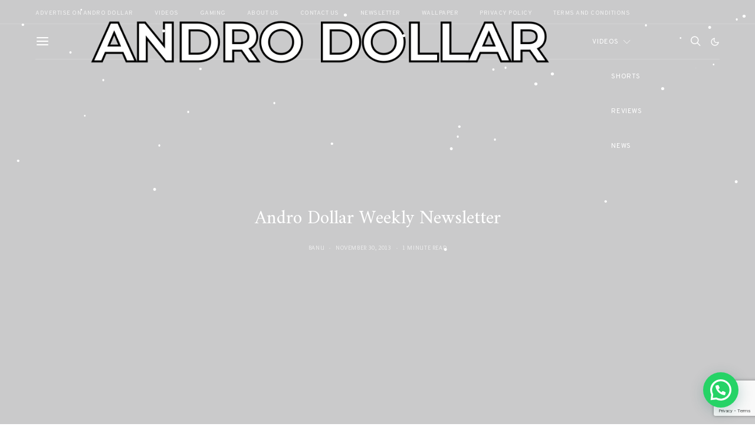

--- FILE ---
content_type: text/html; charset=utf-8
request_url: https://accounts.google.com/o/oauth2/postmessageRelay?parent=https%3A%2F%2Fwww.androdollar.com&jsh=m%3B%2F_%2Fscs%2Fabc-static%2F_%2Fjs%2Fk%3Dgapi.lb.en.2kN9-TZiXrM.O%2Fd%3D1%2Frs%3DAHpOoo_B4hu0FeWRuWHfxnZ3V0WubwN7Qw%2Fm%3D__features__
body_size: 158
content:
<!DOCTYPE html><html><head><title></title><meta http-equiv="content-type" content="text/html; charset=utf-8"><meta http-equiv="X-UA-Compatible" content="IE=edge"><meta name="viewport" content="width=device-width, initial-scale=1, minimum-scale=1, maximum-scale=1, user-scalable=0"><script src='https://ssl.gstatic.com/accounts/o/2580342461-postmessagerelay.js' nonce="FEpgrirt4-EvZyAk2OAo4A"></script></head><body><script type="text/javascript" src="https://apis.google.com/js/rpc:shindig_random.js?onload=init" nonce="FEpgrirt4-EvZyAk2OAo4A"></script></body></html>

--- FILE ---
content_type: text/html; charset=utf-8
request_url: https://www.google.com/recaptcha/api2/anchor?ar=1&k=6LdBp48UAAAAANPbgJbUSvc2_KvvihhbjcI9d4F5&co=aHR0cHM6Ly93d3cuYW5kcm9kb2xsYXIuY29tOjQ0Mw..&hl=en&v=PoyoqOPhxBO7pBk68S4YbpHZ&size=invisible&anchor-ms=20000&execute-ms=30000&cb=lplezot78p4y
body_size: 48862
content:
<!DOCTYPE HTML><html dir="ltr" lang="en"><head><meta http-equiv="Content-Type" content="text/html; charset=UTF-8">
<meta http-equiv="X-UA-Compatible" content="IE=edge">
<title>reCAPTCHA</title>
<style type="text/css">
/* cyrillic-ext */
@font-face {
  font-family: 'Roboto';
  font-style: normal;
  font-weight: 400;
  font-stretch: 100%;
  src: url(//fonts.gstatic.com/s/roboto/v48/KFO7CnqEu92Fr1ME7kSn66aGLdTylUAMa3GUBHMdazTgWw.woff2) format('woff2');
  unicode-range: U+0460-052F, U+1C80-1C8A, U+20B4, U+2DE0-2DFF, U+A640-A69F, U+FE2E-FE2F;
}
/* cyrillic */
@font-face {
  font-family: 'Roboto';
  font-style: normal;
  font-weight: 400;
  font-stretch: 100%;
  src: url(//fonts.gstatic.com/s/roboto/v48/KFO7CnqEu92Fr1ME7kSn66aGLdTylUAMa3iUBHMdazTgWw.woff2) format('woff2');
  unicode-range: U+0301, U+0400-045F, U+0490-0491, U+04B0-04B1, U+2116;
}
/* greek-ext */
@font-face {
  font-family: 'Roboto';
  font-style: normal;
  font-weight: 400;
  font-stretch: 100%;
  src: url(//fonts.gstatic.com/s/roboto/v48/KFO7CnqEu92Fr1ME7kSn66aGLdTylUAMa3CUBHMdazTgWw.woff2) format('woff2');
  unicode-range: U+1F00-1FFF;
}
/* greek */
@font-face {
  font-family: 'Roboto';
  font-style: normal;
  font-weight: 400;
  font-stretch: 100%;
  src: url(//fonts.gstatic.com/s/roboto/v48/KFO7CnqEu92Fr1ME7kSn66aGLdTylUAMa3-UBHMdazTgWw.woff2) format('woff2');
  unicode-range: U+0370-0377, U+037A-037F, U+0384-038A, U+038C, U+038E-03A1, U+03A3-03FF;
}
/* math */
@font-face {
  font-family: 'Roboto';
  font-style: normal;
  font-weight: 400;
  font-stretch: 100%;
  src: url(//fonts.gstatic.com/s/roboto/v48/KFO7CnqEu92Fr1ME7kSn66aGLdTylUAMawCUBHMdazTgWw.woff2) format('woff2');
  unicode-range: U+0302-0303, U+0305, U+0307-0308, U+0310, U+0312, U+0315, U+031A, U+0326-0327, U+032C, U+032F-0330, U+0332-0333, U+0338, U+033A, U+0346, U+034D, U+0391-03A1, U+03A3-03A9, U+03B1-03C9, U+03D1, U+03D5-03D6, U+03F0-03F1, U+03F4-03F5, U+2016-2017, U+2034-2038, U+203C, U+2040, U+2043, U+2047, U+2050, U+2057, U+205F, U+2070-2071, U+2074-208E, U+2090-209C, U+20D0-20DC, U+20E1, U+20E5-20EF, U+2100-2112, U+2114-2115, U+2117-2121, U+2123-214F, U+2190, U+2192, U+2194-21AE, U+21B0-21E5, U+21F1-21F2, U+21F4-2211, U+2213-2214, U+2216-22FF, U+2308-230B, U+2310, U+2319, U+231C-2321, U+2336-237A, U+237C, U+2395, U+239B-23B7, U+23D0, U+23DC-23E1, U+2474-2475, U+25AF, U+25B3, U+25B7, U+25BD, U+25C1, U+25CA, U+25CC, U+25FB, U+266D-266F, U+27C0-27FF, U+2900-2AFF, U+2B0E-2B11, U+2B30-2B4C, U+2BFE, U+3030, U+FF5B, U+FF5D, U+1D400-1D7FF, U+1EE00-1EEFF;
}
/* symbols */
@font-face {
  font-family: 'Roboto';
  font-style: normal;
  font-weight: 400;
  font-stretch: 100%;
  src: url(//fonts.gstatic.com/s/roboto/v48/KFO7CnqEu92Fr1ME7kSn66aGLdTylUAMaxKUBHMdazTgWw.woff2) format('woff2');
  unicode-range: U+0001-000C, U+000E-001F, U+007F-009F, U+20DD-20E0, U+20E2-20E4, U+2150-218F, U+2190, U+2192, U+2194-2199, U+21AF, U+21E6-21F0, U+21F3, U+2218-2219, U+2299, U+22C4-22C6, U+2300-243F, U+2440-244A, U+2460-24FF, U+25A0-27BF, U+2800-28FF, U+2921-2922, U+2981, U+29BF, U+29EB, U+2B00-2BFF, U+4DC0-4DFF, U+FFF9-FFFB, U+10140-1018E, U+10190-1019C, U+101A0, U+101D0-101FD, U+102E0-102FB, U+10E60-10E7E, U+1D2C0-1D2D3, U+1D2E0-1D37F, U+1F000-1F0FF, U+1F100-1F1AD, U+1F1E6-1F1FF, U+1F30D-1F30F, U+1F315, U+1F31C, U+1F31E, U+1F320-1F32C, U+1F336, U+1F378, U+1F37D, U+1F382, U+1F393-1F39F, U+1F3A7-1F3A8, U+1F3AC-1F3AF, U+1F3C2, U+1F3C4-1F3C6, U+1F3CA-1F3CE, U+1F3D4-1F3E0, U+1F3ED, U+1F3F1-1F3F3, U+1F3F5-1F3F7, U+1F408, U+1F415, U+1F41F, U+1F426, U+1F43F, U+1F441-1F442, U+1F444, U+1F446-1F449, U+1F44C-1F44E, U+1F453, U+1F46A, U+1F47D, U+1F4A3, U+1F4B0, U+1F4B3, U+1F4B9, U+1F4BB, U+1F4BF, U+1F4C8-1F4CB, U+1F4D6, U+1F4DA, U+1F4DF, U+1F4E3-1F4E6, U+1F4EA-1F4ED, U+1F4F7, U+1F4F9-1F4FB, U+1F4FD-1F4FE, U+1F503, U+1F507-1F50B, U+1F50D, U+1F512-1F513, U+1F53E-1F54A, U+1F54F-1F5FA, U+1F610, U+1F650-1F67F, U+1F687, U+1F68D, U+1F691, U+1F694, U+1F698, U+1F6AD, U+1F6B2, U+1F6B9-1F6BA, U+1F6BC, U+1F6C6-1F6CF, U+1F6D3-1F6D7, U+1F6E0-1F6EA, U+1F6F0-1F6F3, U+1F6F7-1F6FC, U+1F700-1F7FF, U+1F800-1F80B, U+1F810-1F847, U+1F850-1F859, U+1F860-1F887, U+1F890-1F8AD, U+1F8B0-1F8BB, U+1F8C0-1F8C1, U+1F900-1F90B, U+1F93B, U+1F946, U+1F984, U+1F996, U+1F9E9, U+1FA00-1FA6F, U+1FA70-1FA7C, U+1FA80-1FA89, U+1FA8F-1FAC6, U+1FACE-1FADC, U+1FADF-1FAE9, U+1FAF0-1FAF8, U+1FB00-1FBFF;
}
/* vietnamese */
@font-face {
  font-family: 'Roboto';
  font-style: normal;
  font-weight: 400;
  font-stretch: 100%;
  src: url(//fonts.gstatic.com/s/roboto/v48/KFO7CnqEu92Fr1ME7kSn66aGLdTylUAMa3OUBHMdazTgWw.woff2) format('woff2');
  unicode-range: U+0102-0103, U+0110-0111, U+0128-0129, U+0168-0169, U+01A0-01A1, U+01AF-01B0, U+0300-0301, U+0303-0304, U+0308-0309, U+0323, U+0329, U+1EA0-1EF9, U+20AB;
}
/* latin-ext */
@font-face {
  font-family: 'Roboto';
  font-style: normal;
  font-weight: 400;
  font-stretch: 100%;
  src: url(//fonts.gstatic.com/s/roboto/v48/KFO7CnqEu92Fr1ME7kSn66aGLdTylUAMa3KUBHMdazTgWw.woff2) format('woff2');
  unicode-range: U+0100-02BA, U+02BD-02C5, U+02C7-02CC, U+02CE-02D7, U+02DD-02FF, U+0304, U+0308, U+0329, U+1D00-1DBF, U+1E00-1E9F, U+1EF2-1EFF, U+2020, U+20A0-20AB, U+20AD-20C0, U+2113, U+2C60-2C7F, U+A720-A7FF;
}
/* latin */
@font-face {
  font-family: 'Roboto';
  font-style: normal;
  font-weight: 400;
  font-stretch: 100%;
  src: url(//fonts.gstatic.com/s/roboto/v48/KFO7CnqEu92Fr1ME7kSn66aGLdTylUAMa3yUBHMdazQ.woff2) format('woff2');
  unicode-range: U+0000-00FF, U+0131, U+0152-0153, U+02BB-02BC, U+02C6, U+02DA, U+02DC, U+0304, U+0308, U+0329, U+2000-206F, U+20AC, U+2122, U+2191, U+2193, U+2212, U+2215, U+FEFF, U+FFFD;
}
/* cyrillic-ext */
@font-face {
  font-family: 'Roboto';
  font-style: normal;
  font-weight: 500;
  font-stretch: 100%;
  src: url(//fonts.gstatic.com/s/roboto/v48/KFO7CnqEu92Fr1ME7kSn66aGLdTylUAMa3GUBHMdazTgWw.woff2) format('woff2');
  unicode-range: U+0460-052F, U+1C80-1C8A, U+20B4, U+2DE0-2DFF, U+A640-A69F, U+FE2E-FE2F;
}
/* cyrillic */
@font-face {
  font-family: 'Roboto';
  font-style: normal;
  font-weight: 500;
  font-stretch: 100%;
  src: url(//fonts.gstatic.com/s/roboto/v48/KFO7CnqEu92Fr1ME7kSn66aGLdTylUAMa3iUBHMdazTgWw.woff2) format('woff2');
  unicode-range: U+0301, U+0400-045F, U+0490-0491, U+04B0-04B1, U+2116;
}
/* greek-ext */
@font-face {
  font-family: 'Roboto';
  font-style: normal;
  font-weight: 500;
  font-stretch: 100%;
  src: url(//fonts.gstatic.com/s/roboto/v48/KFO7CnqEu92Fr1ME7kSn66aGLdTylUAMa3CUBHMdazTgWw.woff2) format('woff2');
  unicode-range: U+1F00-1FFF;
}
/* greek */
@font-face {
  font-family: 'Roboto';
  font-style: normal;
  font-weight: 500;
  font-stretch: 100%;
  src: url(//fonts.gstatic.com/s/roboto/v48/KFO7CnqEu92Fr1ME7kSn66aGLdTylUAMa3-UBHMdazTgWw.woff2) format('woff2');
  unicode-range: U+0370-0377, U+037A-037F, U+0384-038A, U+038C, U+038E-03A1, U+03A3-03FF;
}
/* math */
@font-face {
  font-family: 'Roboto';
  font-style: normal;
  font-weight: 500;
  font-stretch: 100%;
  src: url(//fonts.gstatic.com/s/roboto/v48/KFO7CnqEu92Fr1ME7kSn66aGLdTylUAMawCUBHMdazTgWw.woff2) format('woff2');
  unicode-range: U+0302-0303, U+0305, U+0307-0308, U+0310, U+0312, U+0315, U+031A, U+0326-0327, U+032C, U+032F-0330, U+0332-0333, U+0338, U+033A, U+0346, U+034D, U+0391-03A1, U+03A3-03A9, U+03B1-03C9, U+03D1, U+03D5-03D6, U+03F0-03F1, U+03F4-03F5, U+2016-2017, U+2034-2038, U+203C, U+2040, U+2043, U+2047, U+2050, U+2057, U+205F, U+2070-2071, U+2074-208E, U+2090-209C, U+20D0-20DC, U+20E1, U+20E5-20EF, U+2100-2112, U+2114-2115, U+2117-2121, U+2123-214F, U+2190, U+2192, U+2194-21AE, U+21B0-21E5, U+21F1-21F2, U+21F4-2211, U+2213-2214, U+2216-22FF, U+2308-230B, U+2310, U+2319, U+231C-2321, U+2336-237A, U+237C, U+2395, U+239B-23B7, U+23D0, U+23DC-23E1, U+2474-2475, U+25AF, U+25B3, U+25B7, U+25BD, U+25C1, U+25CA, U+25CC, U+25FB, U+266D-266F, U+27C0-27FF, U+2900-2AFF, U+2B0E-2B11, U+2B30-2B4C, U+2BFE, U+3030, U+FF5B, U+FF5D, U+1D400-1D7FF, U+1EE00-1EEFF;
}
/* symbols */
@font-face {
  font-family: 'Roboto';
  font-style: normal;
  font-weight: 500;
  font-stretch: 100%;
  src: url(//fonts.gstatic.com/s/roboto/v48/KFO7CnqEu92Fr1ME7kSn66aGLdTylUAMaxKUBHMdazTgWw.woff2) format('woff2');
  unicode-range: U+0001-000C, U+000E-001F, U+007F-009F, U+20DD-20E0, U+20E2-20E4, U+2150-218F, U+2190, U+2192, U+2194-2199, U+21AF, U+21E6-21F0, U+21F3, U+2218-2219, U+2299, U+22C4-22C6, U+2300-243F, U+2440-244A, U+2460-24FF, U+25A0-27BF, U+2800-28FF, U+2921-2922, U+2981, U+29BF, U+29EB, U+2B00-2BFF, U+4DC0-4DFF, U+FFF9-FFFB, U+10140-1018E, U+10190-1019C, U+101A0, U+101D0-101FD, U+102E0-102FB, U+10E60-10E7E, U+1D2C0-1D2D3, U+1D2E0-1D37F, U+1F000-1F0FF, U+1F100-1F1AD, U+1F1E6-1F1FF, U+1F30D-1F30F, U+1F315, U+1F31C, U+1F31E, U+1F320-1F32C, U+1F336, U+1F378, U+1F37D, U+1F382, U+1F393-1F39F, U+1F3A7-1F3A8, U+1F3AC-1F3AF, U+1F3C2, U+1F3C4-1F3C6, U+1F3CA-1F3CE, U+1F3D4-1F3E0, U+1F3ED, U+1F3F1-1F3F3, U+1F3F5-1F3F7, U+1F408, U+1F415, U+1F41F, U+1F426, U+1F43F, U+1F441-1F442, U+1F444, U+1F446-1F449, U+1F44C-1F44E, U+1F453, U+1F46A, U+1F47D, U+1F4A3, U+1F4B0, U+1F4B3, U+1F4B9, U+1F4BB, U+1F4BF, U+1F4C8-1F4CB, U+1F4D6, U+1F4DA, U+1F4DF, U+1F4E3-1F4E6, U+1F4EA-1F4ED, U+1F4F7, U+1F4F9-1F4FB, U+1F4FD-1F4FE, U+1F503, U+1F507-1F50B, U+1F50D, U+1F512-1F513, U+1F53E-1F54A, U+1F54F-1F5FA, U+1F610, U+1F650-1F67F, U+1F687, U+1F68D, U+1F691, U+1F694, U+1F698, U+1F6AD, U+1F6B2, U+1F6B9-1F6BA, U+1F6BC, U+1F6C6-1F6CF, U+1F6D3-1F6D7, U+1F6E0-1F6EA, U+1F6F0-1F6F3, U+1F6F7-1F6FC, U+1F700-1F7FF, U+1F800-1F80B, U+1F810-1F847, U+1F850-1F859, U+1F860-1F887, U+1F890-1F8AD, U+1F8B0-1F8BB, U+1F8C0-1F8C1, U+1F900-1F90B, U+1F93B, U+1F946, U+1F984, U+1F996, U+1F9E9, U+1FA00-1FA6F, U+1FA70-1FA7C, U+1FA80-1FA89, U+1FA8F-1FAC6, U+1FACE-1FADC, U+1FADF-1FAE9, U+1FAF0-1FAF8, U+1FB00-1FBFF;
}
/* vietnamese */
@font-face {
  font-family: 'Roboto';
  font-style: normal;
  font-weight: 500;
  font-stretch: 100%;
  src: url(//fonts.gstatic.com/s/roboto/v48/KFO7CnqEu92Fr1ME7kSn66aGLdTylUAMa3OUBHMdazTgWw.woff2) format('woff2');
  unicode-range: U+0102-0103, U+0110-0111, U+0128-0129, U+0168-0169, U+01A0-01A1, U+01AF-01B0, U+0300-0301, U+0303-0304, U+0308-0309, U+0323, U+0329, U+1EA0-1EF9, U+20AB;
}
/* latin-ext */
@font-face {
  font-family: 'Roboto';
  font-style: normal;
  font-weight: 500;
  font-stretch: 100%;
  src: url(//fonts.gstatic.com/s/roboto/v48/KFO7CnqEu92Fr1ME7kSn66aGLdTylUAMa3KUBHMdazTgWw.woff2) format('woff2');
  unicode-range: U+0100-02BA, U+02BD-02C5, U+02C7-02CC, U+02CE-02D7, U+02DD-02FF, U+0304, U+0308, U+0329, U+1D00-1DBF, U+1E00-1E9F, U+1EF2-1EFF, U+2020, U+20A0-20AB, U+20AD-20C0, U+2113, U+2C60-2C7F, U+A720-A7FF;
}
/* latin */
@font-face {
  font-family: 'Roboto';
  font-style: normal;
  font-weight: 500;
  font-stretch: 100%;
  src: url(//fonts.gstatic.com/s/roboto/v48/KFO7CnqEu92Fr1ME7kSn66aGLdTylUAMa3yUBHMdazQ.woff2) format('woff2');
  unicode-range: U+0000-00FF, U+0131, U+0152-0153, U+02BB-02BC, U+02C6, U+02DA, U+02DC, U+0304, U+0308, U+0329, U+2000-206F, U+20AC, U+2122, U+2191, U+2193, U+2212, U+2215, U+FEFF, U+FFFD;
}
/* cyrillic-ext */
@font-face {
  font-family: 'Roboto';
  font-style: normal;
  font-weight: 900;
  font-stretch: 100%;
  src: url(//fonts.gstatic.com/s/roboto/v48/KFO7CnqEu92Fr1ME7kSn66aGLdTylUAMa3GUBHMdazTgWw.woff2) format('woff2');
  unicode-range: U+0460-052F, U+1C80-1C8A, U+20B4, U+2DE0-2DFF, U+A640-A69F, U+FE2E-FE2F;
}
/* cyrillic */
@font-face {
  font-family: 'Roboto';
  font-style: normal;
  font-weight: 900;
  font-stretch: 100%;
  src: url(//fonts.gstatic.com/s/roboto/v48/KFO7CnqEu92Fr1ME7kSn66aGLdTylUAMa3iUBHMdazTgWw.woff2) format('woff2');
  unicode-range: U+0301, U+0400-045F, U+0490-0491, U+04B0-04B1, U+2116;
}
/* greek-ext */
@font-face {
  font-family: 'Roboto';
  font-style: normal;
  font-weight: 900;
  font-stretch: 100%;
  src: url(//fonts.gstatic.com/s/roboto/v48/KFO7CnqEu92Fr1ME7kSn66aGLdTylUAMa3CUBHMdazTgWw.woff2) format('woff2');
  unicode-range: U+1F00-1FFF;
}
/* greek */
@font-face {
  font-family: 'Roboto';
  font-style: normal;
  font-weight: 900;
  font-stretch: 100%;
  src: url(//fonts.gstatic.com/s/roboto/v48/KFO7CnqEu92Fr1ME7kSn66aGLdTylUAMa3-UBHMdazTgWw.woff2) format('woff2');
  unicode-range: U+0370-0377, U+037A-037F, U+0384-038A, U+038C, U+038E-03A1, U+03A3-03FF;
}
/* math */
@font-face {
  font-family: 'Roboto';
  font-style: normal;
  font-weight: 900;
  font-stretch: 100%;
  src: url(//fonts.gstatic.com/s/roboto/v48/KFO7CnqEu92Fr1ME7kSn66aGLdTylUAMawCUBHMdazTgWw.woff2) format('woff2');
  unicode-range: U+0302-0303, U+0305, U+0307-0308, U+0310, U+0312, U+0315, U+031A, U+0326-0327, U+032C, U+032F-0330, U+0332-0333, U+0338, U+033A, U+0346, U+034D, U+0391-03A1, U+03A3-03A9, U+03B1-03C9, U+03D1, U+03D5-03D6, U+03F0-03F1, U+03F4-03F5, U+2016-2017, U+2034-2038, U+203C, U+2040, U+2043, U+2047, U+2050, U+2057, U+205F, U+2070-2071, U+2074-208E, U+2090-209C, U+20D0-20DC, U+20E1, U+20E5-20EF, U+2100-2112, U+2114-2115, U+2117-2121, U+2123-214F, U+2190, U+2192, U+2194-21AE, U+21B0-21E5, U+21F1-21F2, U+21F4-2211, U+2213-2214, U+2216-22FF, U+2308-230B, U+2310, U+2319, U+231C-2321, U+2336-237A, U+237C, U+2395, U+239B-23B7, U+23D0, U+23DC-23E1, U+2474-2475, U+25AF, U+25B3, U+25B7, U+25BD, U+25C1, U+25CA, U+25CC, U+25FB, U+266D-266F, U+27C0-27FF, U+2900-2AFF, U+2B0E-2B11, U+2B30-2B4C, U+2BFE, U+3030, U+FF5B, U+FF5D, U+1D400-1D7FF, U+1EE00-1EEFF;
}
/* symbols */
@font-face {
  font-family: 'Roboto';
  font-style: normal;
  font-weight: 900;
  font-stretch: 100%;
  src: url(//fonts.gstatic.com/s/roboto/v48/KFO7CnqEu92Fr1ME7kSn66aGLdTylUAMaxKUBHMdazTgWw.woff2) format('woff2');
  unicode-range: U+0001-000C, U+000E-001F, U+007F-009F, U+20DD-20E0, U+20E2-20E4, U+2150-218F, U+2190, U+2192, U+2194-2199, U+21AF, U+21E6-21F0, U+21F3, U+2218-2219, U+2299, U+22C4-22C6, U+2300-243F, U+2440-244A, U+2460-24FF, U+25A0-27BF, U+2800-28FF, U+2921-2922, U+2981, U+29BF, U+29EB, U+2B00-2BFF, U+4DC0-4DFF, U+FFF9-FFFB, U+10140-1018E, U+10190-1019C, U+101A0, U+101D0-101FD, U+102E0-102FB, U+10E60-10E7E, U+1D2C0-1D2D3, U+1D2E0-1D37F, U+1F000-1F0FF, U+1F100-1F1AD, U+1F1E6-1F1FF, U+1F30D-1F30F, U+1F315, U+1F31C, U+1F31E, U+1F320-1F32C, U+1F336, U+1F378, U+1F37D, U+1F382, U+1F393-1F39F, U+1F3A7-1F3A8, U+1F3AC-1F3AF, U+1F3C2, U+1F3C4-1F3C6, U+1F3CA-1F3CE, U+1F3D4-1F3E0, U+1F3ED, U+1F3F1-1F3F3, U+1F3F5-1F3F7, U+1F408, U+1F415, U+1F41F, U+1F426, U+1F43F, U+1F441-1F442, U+1F444, U+1F446-1F449, U+1F44C-1F44E, U+1F453, U+1F46A, U+1F47D, U+1F4A3, U+1F4B0, U+1F4B3, U+1F4B9, U+1F4BB, U+1F4BF, U+1F4C8-1F4CB, U+1F4D6, U+1F4DA, U+1F4DF, U+1F4E3-1F4E6, U+1F4EA-1F4ED, U+1F4F7, U+1F4F9-1F4FB, U+1F4FD-1F4FE, U+1F503, U+1F507-1F50B, U+1F50D, U+1F512-1F513, U+1F53E-1F54A, U+1F54F-1F5FA, U+1F610, U+1F650-1F67F, U+1F687, U+1F68D, U+1F691, U+1F694, U+1F698, U+1F6AD, U+1F6B2, U+1F6B9-1F6BA, U+1F6BC, U+1F6C6-1F6CF, U+1F6D3-1F6D7, U+1F6E0-1F6EA, U+1F6F0-1F6F3, U+1F6F7-1F6FC, U+1F700-1F7FF, U+1F800-1F80B, U+1F810-1F847, U+1F850-1F859, U+1F860-1F887, U+1F890-1F8AD, U+1F8B0-1F8BB, U+1F8C0-1F8C1, U+1F900-1F90B, U+1F93B, U+1F946, U+1F984, U+1F996, U+1F9E9, U+1FA00-1FA6F, U+1FA70-1FA7C, U+1FA80-1FA89, U+1FA8F-1FAC6, U+1FACE-1FADC, U+1FADF-1FAE9, U+1FAF0-1FAF8, U+1FB00-1FBFF;
}
/* vietnamese */
@font-face {
  font-family: 'Roboto';
  font-style: normal;
  font-weight: 900;
  font-stretch: 100%;
  src: url(//fonts.gstatic.com/s/roboto/v48/KFO7CnqEu92Fr1ME7kSn66aGLdTylUAMa3OUBHMdazTgWw.woff2) format('woff2');
  unicode-range: U+0102-0103, U+0110-0111, U+0128-0129, U+0168-0169, U+01A0-01A1, U+01AF-01B0, U+0300-0301, U+0303-0304, U+0308-0309, U+0323, U+0329, U+1EA0-1EF9, U+20AB;
}
/* latin-ext */
@font-face {
  font-family: 'Roboto';
  font-style: normal;
  font-weight: 900;
  font-stretch: 100%;
  src: url(//fonts.gstatic.com/s/roboto/v48/KFO7CnqEu92Fr1ME7kSn66aGLdTylUAMa3KUBHMdazTgWw.woff2) format('woff2');
  unicode-range: U+0100-02BA, U+02BD-02C5, U+02C7-02CC, U+02CE-02D7, U+02DD-02FF, U+0304, U+0308, U+0329, U+1D00-1DBF, U+1E00-1E9F, U+1EF2-1EFF, U+2020, U+20A0-20AB, U+20AD-20C0, U+2113, U+2C60-2C7F, U+A720-A7FF;
}
/* latin */
@font-face {
  font-family: 'Roboto';
  font-style: normal;
  font-weight: 900;
  font-stretch: 100%;
  src: url(//fonts.gstatic.com/s/roboto/v48/KFO7CnqEu92Fr1ME7kSn66aGLdTylUAMa3yUBHMdazQ.woff2) format('woff2');
  unicode-range: U+0000-00FF, U+0131, U+0152-0153, U+02BB-02BC, U+02C6, U+02DA, U+02DC, U+0304, U+0308, U+0329, U+2000-206F, U+20AC, U+2122, U+2191, U+2193, U+2212, U+2215, U+FEFF, U+FFFD;
}

</style>
<link rel="stylesheet" type="text/css" href="https://www.gstatic.com/recaptcha/releases/PoyoqOPhxBO7pBk68S4YbpHZ/styles__ltr.css">
<script nonce="ONvTlrqOBJ1xz9SQLaBAwA" type="text/javascript">window['__recaptcha_api'] = 'https://www.google.com/recaptcha/api2/';</script>
<script type="text/javascript" src="https://www.gstatic.com/recaptcha/releases/PoyoqOPhxBO7pBk68S4YbpHZ/recaptcha__en.js" nonce="ONvTlrqOBJ1xz9SQLaBAwA">
      
    </script></head>
<body><div id="rc-anchor-alert" class="rc-anchor-alert"></div>
<input type="hidden" id="recaptcha-token" value="[base64]">
<script type="text/javascript" nonce="ONvTlrqOBJ1xz9SQLaBAwA">
      recaptcha.anchor.Main.init("[\x22ainput\x22,[\x22bgdata\x22,\x22\x22,\[base64]/[base64]/UltIKytdPWE6KGE8MjA0OD9SW0grK109YT4+NnwxOTI6KChhJjY0NTEyKT09NTUyOTYmJnErMTxoLmxlbmd0aCYmKGguY2hhckNvZGVBdChxKzEpJjY0NTEyKT09NTYzMjA/[base64]/MjU1OlI/[base64]/[base64]/[base64]/[base64]/[base64]/[base64]/[base64]/[base64]/[base64]/[base64]\x22,\[base64]\x22,\[base64]/Cm8Kawq0cdcOcKsKbwpQzNMKbfsO2wq3DuTkswoEQdCnDg8KAVMOXDMOtwpVJw6HCp8OCLwZOWcKiM8OLR8K0MgBECsKFw6bCsAHDlMOswoRtD8KxBHQqZMOCwrjCgsOmf8Osw4URAsO3w5IMQ3XDlULDqsO/[base64]/[base64]/DusKIw414w7vDucKrw6zDgnzDpsOhwpVCLMKyZHbCrcOqw43DnQJxDsOJw4R3wr/DowUdw6/[base64]/Crgd2wpFkSB82F8KWanBUFl3CsRl5SW9iUHBrYlYKCRfDqxIDYcKzw653w5DCp8O/KMO8w6QTw4VWb3bCmMOPwodMJA/[base64]/CsMKCB33CvsKaKcOAw6cnw5tebEYjw4gJFSTDnMKZw7rDrWF3wppCM8KcGMOoG8K1wr0wOHRdw7PDscK8AcOvw53DscOyb2F7TcKrwqDDjsK7w7/CvsKWT3jCtcO8w5nClmfDhwTDuw0+fwTCgMOPwokNA8Oqw4puBcO7csOSw4ESZlbCrRrCv1DDj0HDu8OiJDjCmFUKwq7DmALCi8OhMW5vw73ClMOew48kw4JdDFFbVEMoL8KJw652w4Egw4LDixl0w4Isw51cwqsAwqbCm8K5KMOvImF/QsKNwpNnBsOyw53Dr8K0w4VwAcOow4xYcXFZV8OFRGPClsKewqhbw7cKw6rDlcOfNsK2cHfDjMOLwo0JKcOMVxRrScKIW1weMnVqXsKiRX/CtCvCgSlbLWPChnYXwqhTwqYVw7jCicKzwqHCjcKsSsKLMGfDtHTDkEVuKMKsZMKTe347w4TDnQBgJsKqw51vwpkpwoxNwrANwqfDvsOqYMKDeMOQVkQ3woR9w4Ecw5rDkH4OREbDjnc6Y2IbwqJUPC1zwpBAQRPCrcKAEwoJEE0pwqDClB1IIsK/w44Kw77CvsOQTjhPw7/[base64]/CkBciJsO6PX3Cj0bDuUkGCsK7DTFHw59EDilzDsOGwpfClcK7ZcKSw7PDnkZewowMwr/[base64]/[base64]/DngAPwpttwpzDkG7Dj2FHCX7DvW5TwqjDvmTCpsO6KjDCvnFkwoohLwPDgcOtw4BPw4TCijACPAQvwr87csO5P33DqcOYw7QdK8K7NMKdwogIwrRYw7pww5bCjMOeSH3Cu0PCmMOGWMK2w70/w7XCk8OXw5PDoQjCl37Dnz48GcKtwrYdwqJJw4xkUsOodcOGw4jDo8OfUi3Cl3fCkcOJwrvCr3bCg8KRwq57w7Z7wo8/wqVOU8O5c1LCiMK3R0VQDMKZw4lBbX8lw54ywo7DhGEHW8OSwrc/[base64]/Cm2sLw6V/w7F1VcKMwpjDq8OGOsKWwqzCihvCmcKIwpbDgsKTf3LCi8Otwp4aw79ow496w54Vwq/CtAvCisKEw4PDssO+w67Ch8Omw45owqnDr3nDlmo7wr7DqCvCoMObJw9nflPDpUHChiMWGmtcw5HCkMKwwqPDscKeLMOqKgECw6ZXw5xmw7TDksKaw79WGcObQ1QgKcOXw7w1w6wPfQJqw5METsOzw7w/[base64]/[base64]/[base64]/DlH/DgxrDhlUswrVowq4EwrJlwp/CgibCti3Dkyx5w74Yw4ggw5fDjMK7wrTCnMOjAkjCvsKtXyVcw7Ztwpw9wqxVw5IFEl1zw4rDqsOtwrvCj8KDwrdTbgxcwq5GOXfCj8Onw7/DtsKBw79aw68YKW5mMAtYY2d3w454wpbChMK/[base64]/DmsOewo9awrDDkVTDrTHDvFtYwoDCt3nDhzbCrmspw68cBl1+wq7CmTPDp8O9woHCizbDoMKXU8O0D8Oiw5Q/cHsnw4FLwrMaZU/Do3vCr1fDiD3ClgrCu8KTAMKXw5Q0wrLDj0bDh8KWwqtzwoHDjMO5IlFCBsOmG8KgwpFewqYNw4VlP0/CiULDjsOieF/CuMOibVhow7BsaMKxwrAqw5Z9W0kWw57DhhPDuR7Du8OwNMOkKTzDsRxka8Kgw6PDp8OtwrTCgDppJyXDim/CnMOVw7zDjzzCjS7CjsKZGAHDrmzDiADDmTjDvV7DicKuwoswNMKRfkPCsF5RLBPCnMKkw60ZwqshTcOpwpI8wr7CncOfw6sVwpbCl8OfwrHCkDvDrQ00wojDsAHCizgNTV9NcEkKwolEbcO9wr57w4xDwoLCqy/DiXJWJBR7w43CqsOmJwkIwozDv8Khw6zCmMOAPRjCr8KaRG/[base64]/[base64]/[base64]/DixJDwrHDvMK9Ui9HR8KyH2o3E8OmYS/ChMOOwp/DrTgTLQpdwpjCvsOWwpd3wr/DqgnDszQ/wq/DvFJWw6s4SBR2dn/CocOsw7PCo8KwwqFtEATDsAdTwpRtPsKEY8KgwpnCjwsLLQzClGbDrU4Uw6Vuw6TDtj9hfWtEM8KNw5VFw75zwqcVw7bDmwTCugfCqMOIwrnDkDAObMOXwrPDgQw+bMO0wp3Dt8K1w5DCsW3Cs0cHT8OLAMKhHMKxw6fCjMKZAw0rwrLDiMK4JX5yCMOCPm/CojsAwrpBBUl7d8OrN0zDjFrCmcOzCMOdWVLCskEyS8K5csKDw6jCjgVyXcKUw4HDtsKgw6bCjWZBw7AlOcOZw5AEI1bDvAwMGm1Ywp8HwoYAT8O4HxV/a8KQXUvDq1YXaMOyw4sqw6TCk8OnccKWw4DCgsKkw7UZMS3CmMKywozCoHvCvFouwrU6w5Fdw4HDiEXCisOkLMK7w7cGF8K3bMKiwpRlG8O8wrNEw7bDmcKsw6/CqSjCslpgeMKjw6A/OxbCucK/McKbXsOsVh0TCgHCj8OGChlyR8KJFMKRwpkqAFHDqH0IBTpwwo4Hw6E/BsOndMOLw7vCtyLDnVJKX3HCuW3CvMOlGMKZWUEWw4IXIgzCn1A9wpxrwrrCtMKUExDDrhLCnMKbYMKqQMOQwr4fV8OeBsKvV0fCuS9DccKRwqHCl3xPw43DtsOXcsOrS8KDHGh4w5Ztw6hgw6YYLAMueWjCnxzCksKuLgkDw5zCncOFwoLCvChww6A2wo/DrjzDtxoswoPChcOhJsO3CsKGw5ttAcKSwpMIwp7Cr8KocSovRcOxCMKaw63Dl2AWw482wozCnUTDrndXeMKHw78TwoEBRXbDksO5dmrDt3xORMKtC2LDhkfCqnfDs1JLNMKuA8KHw5vDssKyw6jDmsKOa8OYw6nCrELDuV/[base64]/[base64]/[base64]/w5JVIsO9wrhbwotHbkfDssOcJMOJwox1bzQZw4PCiMOIHADCh8Oxw6DDgknCusKbCnsbwpVCw4Q6SsOowrR8Tl3DnkVmw6RcdcKhWynCmDHCth/Ct3R8NMKuDsKFT8OrB8OqNsOsw40Men16FGXCrcKqZzHDnMKZw5jDok7CmMOHw7t0Zi/CsUvCkUsjw5J/ZMOXS8OOw685WRcTEcKRwqEhf8KAeUzCnC/DrAp7Pxs8OcOmw6N4JMKDwqcNw6hOw7fCiw4qwphNBUHDg8ODLcKMEjnCoghXBWfDuUvCpsOmTcO1FCBObV7DvMO5wq/DrSTChRYSwqfDuQfCrcKRw7TDm8O1EsO6w6DDicKidCAfE8KTw7DDkm18wqjDom7Di8KRckLCr3VDU30Uw6PCthHCoMKlwoTDmkxawqMHw7Vcwoc8QkHDrS/[base64]/wpvCkz1cw43DgcOnKsOqecOtKgXDh3fDlMOBDMOUwqdqw6TCqMKJwqrDsAoqPMOpD3rCqy/Cl0LCpjTDu30FwrAaBsKJw5HCmsOvwppoP2rCulJBPkLDoMOIRsK2RB57w5M3fcOlVMOMwonCiMO4CRDDrMK6wonDtgo7wr7CusKcN8ODU8ObOwTCq8O9QcO2XSk/w44+wrLCi8O7L8OcFsOawp7CvC3CuQwfw7zDvEXCqQ1Fw4nClQJQwqVMBUJAw7Mrw5UKG0HDuErCoMKZwr3Dp23CjsO0PcKvIkhyD8KtFcKDw6XDlXLDmMOaIMKMbgzCmcKLw57DpsK/[base64]/[base64]/CuTLDrmnDpsKGw4p9w7ZHZ8K7wqLChFvCnGXDuErCuRHDiSnChk/Doz8JclHDoyovahZTHcKESBfDlcOwwpfDv8K8wrRqw4Bjw5rCsFbCnlxmSsKCORQBZwDCjMKgGBzDvsKKwqjDoih6DFvCicKswrZMc8KNwqMJwqJwfsOidUoIGsOaw6lFenAzwpE1fMKywrQpwotzKMOybTHDjMOHw6sUw5LCkcOOO8OowqtJasKFSF3CpVvCiV/DmUNzw4seWwpTPkHDlxgOGsOlwpxdw7jCpMOfwpPCu1AGC8O7TcOif1ZCCsOhw6pnwq3CtRxUwqg/[base64]/X3PCusK4KxtjZcOoFcKfBsKQw67CosOTw7N8fMOsI8KRw5sPF3vDlcKkX13CriBqwrosw6NMHCfCmBhgw4ZRRELDqgHCrcKYw7Y/w4BVWsKkDsKJDMKxMcOnwpHDm8KlwoTDomQjw6p9dX9gDCxYXcONR8ODfsOKUMOdZ1wjwrMdwprDt8K4HsOjXMKXwpNcB8ODwqsiw4PCqcOEwqdPwr0Twq/DoCo/Qw/[base64]/woHDlFHCqMKUw7nCkWXDvQ8uCm5Gw5nCrhfDrQILKsOMQcOZw5MYDMORw7DCjMK7HsO+DlsjakQYF8K0a8OIwr4nOn/CtMO4woEvCgQqw7osXSzCpGnCk1cUw47DhMKwAy3CrQprXcKrF8OKw5nDvCcSw61sw6PCojVnIsO+wqLDhcO7w4zDusK3wp9vP8K9wqcUwrTDlThFWF8JCMKPwr/DhsOjwqnCucOzHl8OJFdvTMK/wqlXw7RywoLDucOywpzCmxJwwoNawrDDssOow7PCk8KBfRsQwrI0KAsbwrrDtQA4w4dWwprCg8Kswr1OH1Y3csOmwrV6wodKaBVKZsO2w5s7RFkRSxbCp2zDrQsNwo/DmXXDn8K2Nn5PbMKpwoDDkC/CoicBCAbDrcO/wpARwp1HO8KlwofDoMKGwqjDh8OFwp7Co8KFDsOFwpLCvQXCjsKVwrMlVcKEAFFbwozClcObw5XCqRjDjGUIwqbDm20bwqh6w7vDgMOTNRHDg8OcwphbwrHCvUc/QizDjWXDlsKtw5XCr8OmSsKaw7czEsOew7TDl8OXdRXDlXDCtGJIwrXDni3CosKHJjtYO2PCpMOSYMKeWwDCgAjCrsOtwoMnwo7CgSjCqUNdw6HCuWfClGbDusOJDcKawobDlwQPYlXCmTUlDsOlWMOmbUcAAW/Dknc9XwXDkCEcwqdAwqfCq8KpWsOzwoDDn8OGwovCsmEuDMKoRTfCugE/w4PCqMK4c3sbTcKvwoMQw4MAMSnDvcKTUMKCSFrCg2PDvcKbw6p4NnIUDlJuw7l/woFvwrnDqcKEw57CvDfCmi13SMKrw6gqdRjCkcOOwqZqMQ1nwqATfsKBfgzCkyoww57DjiHClEUfYEQjGgTDqjExwrHDr8OsZTdWP8Oawop3WMKkw4jDlkgfLnNEY8O7bMKtwozCncOIwpZSw7rDghfDlsKOwpQtwo1rw6IZS0/DhU8ww63DqW/DiMKydcOnw5glwojDuMKFOcKjP8KrwoVua0DCrx92ecKJUcOXPMKawrcIGVDCpcOma8KVw6bDpcO9wrUcKwFZw6zCuMKlf8OEwqUuW1jDklPDmMOZAMOrBn1Xw77DicKqw7BjYMOfwpseEsOrw49VPcKmw4Iaa8K0TQ8fwopuw77CmcKKwqLCmsK/acOFwpvCrVVVw53Cq1vCpMKIUcKvNMKHwr8ZC8KYJsKRw6oibsK2w7/Du8KKeV0sw5hYDcOUwqJ9w4lcwpTDugfDm17CuMKVwrPCosKGwpXCvA7Cv8K7w5DCgcOCR8O7YWguOGpQKX7DpEkpw7nCg1DCqMOvVAsDMsKvAA3CvzvDiXjDksO3HcKrVhLDh8KfZRDCgMO8dcOJdRrCsFTDjl/DjBNgL8Kiw7R2wrvDhcK3w6TDn2XDtFY1CgZfa3YBAMOwF1puwpLDsMKdXD8dWcOdBBtrwqPDhMO5wr1Mw6rDrmPDtjnCu8K/HGXDugoCCWR1KVI/w7Mhw77CiSXCiMOFwrHCoFEtwobCikYQw7zCvBs5BiDDrGfCr8O4w5txw4bCoMO/wqTDq8KFw7MkHAgUfcOTZCdrw4rCm8OGM8OpO8OcBsK+wrPCpTB9OMOhdsOFwpZmw4rCgwzDgiTDgcKNw4nCrFZYJcKtERpzLQrChsOawqQAw6HCmsK0EHLCqhYFD8OXw6FHw7cxwq9HwqjDv8KBdE7Dp8Kowr/Cq03CicK+VMORwq4qw57Dn2zCusK3NcKfAHNrDMKAwqfCiFdTf8KyOMOAwrdkb8OMCC5lLsOcKMO3w6XDvB8fAGsEwqrDgcKDYwHCnMKWw5/[base64]/CsSM1wrLDpRd/CsOYwrzCtcOybsK+AsOSw6AAVsKZw4JAJcO6wrXCm2bClMKicgXCtcKvD8KjFMO3w5HDlMOxQBrCtMONwrLCocOzYsKcwpTCvsObw4dQw49gIyxHw55aSgY2TAHCnVrDmsOxA8KbQcO0w40yDMOlPMKow6gww7PCnMKUw7/DjBzDicOjC8KiXGAVVB/DucKXQ8OSw4nCisKSwqYvwq3DvzYqW0rCgxtBTXQSZXUfw7xkI8O7wr81BQrClU7DjsOtw44Owqd8KMKhHWPDhiUVesKbUBxSw5TChsOCR8KQQXdww7RvLlvDlMOPJizDsS0IwpjDvcKFw6YGw5zDhMK/cMOpdkDDi0DCvsOzw6/ClEodwq7DlsOiw43Dpig5wrd2w7s3U8KUO8KxwqDDlHFJw4gRwq/DricHwq3Dv8KzRwnDj8OYfMOBKD46F1DDlAlCwr/DmcOMbsOKwrrCqsO5Bhwqw7ZvwoRPV8OVO8KWHgwYB8O0TF8ew54QEMOKw47CkHQ8V8KOeMOvCMKCw648wo4iw4/DoMO+w4XCqg0vR3fCl8K9w5gtw5ovBwLDvx3Dq8KIJwbDq8KAwqzCoMKiw6jDsCsPGkstw5NFwpzCjMKjwq0lB8OZwpLDrjtvwqbCt2PDrDbDrcK/w4dxwockZDV1wpJoFMK9wrcAWCbCgTnCp3R4w6Fdwqd6CWzDnzDDusKfwrBdNMOWwp/CjMOgbD49wpo9allhw7MIAsORw6Z8wow5wqkxEMKuEsKCwoZXXmdBJV3CjAYzcU/[base64]/CoRXCnXtXYmILwr8rwrzDilZcwqocw6B6dQvCqcOfGMOKwrnCqGIUZClqGTTDmsOww5PClMKCw5RbP8O5d0EuwrbDjBEmw5/Dl8KOPxXDkMKawqcfJmPCixlow4g0wofCvms2UMOZZkZ3w5oyCMKJwoUewoNcfcOnasKyw4xgFSHDiHbCm8KrGcKkOMKMY8Kbw7TCgsKGw4M8w4HDlUgNw6/Dri/[base64]/VMKAfgxKQW9Gw5tmwrbChwcUw6PCv8K0JlrDrMKDw7DDv8OawoTCn8K1wrZswpxsw7LDpmhGwpbDhEg9w4rDl8K8wohew4fCjD4gwrTCkDzCv8KKwpc7w4MFXMKrECN5wofDsxPCvFfCr1zDu0nCvsKBL3kBwoIsw7jCrT/CvMO3w5MCwrJqfsOgwpHCj8KbwqfCvR8HwoTDt8OACQMbwpjCiSdISEVxw4TCsV8UFDbCnCfCmDPCiMOiwqjDkHrDrHjCjsOLD39rwpHDgsK5worDmsOvKsKewpI2TRTDngY6wqDDjQsxScKzU8K/Si3CusOiOsOTVMKLwqZsw5vCo0HCgMKme8KdacODwow8JMOLw45FwqDDrMKZLE92LMK4w58zBcKrKGPDosOfwodTYMORw6LCgRnCiwQywqcJwoR5cMK2ccKtIBfDtUBhe8KMw4/DiMKSwrLDmcOZw7zDiW/DsX/CgMKgw6jDg8Oaw6nDghjChMK5SMOdTiHCisO8w6nCqMKaw5TDmsO3w65VS8KZw65bTggmwpoWwqEEVMKnwrfDqAXDs8KZw4nCjcO2B0YMwq8iwr/[base64]/JcOPXi7CrMKyY8OOMW3ClBTCrcOKKsORw6TDrQcNVDk9woXDjcKOwpLDs8OUw77CsMK6RS10wrnDr1TClsKywr90dSHCu8KSf35+wrbDvsOkw517w7TDsysrw4pRwqJQcQXDuRUMw6/DnMOiCcKqwpJZOw0wHRfDs8KBOkvCtMK1OHhBw77Cg19Qw5fDpsOVSMKRw7nCgMOxFkUkNMOlwpIKWMOXSkY9fcOgw47Cg8ONw4XCrMK9L8K6wqMyE8KSwrzCkDPDo8OEPXLDjRBCwoBywqHDr8OFwoRQG37DrsOZCAt3PX1Qwo/DpVdLw7XDscKHWMOnPnZRw6AhBsKzw5HCusO0w7XChcO0RH53HXFaJWFFwqHDlEEfZsOKwqZewpxxFsOQI8KzOsOUwqLDnsKIdMOtwrfCncOzw6g+w5Vgw5o+FMO0PBNswpDDtsOkwpTCm8O+wrXDt1zCmVHDo8KWwo8ZwrbCgsODTcKqwplaVMOcw7/[base64]/DvsOew5NXKcOPNR/CjcOPWWXClgLDisOswp/DsTIsw5jCnsOHbsK0ZMKewqI9RmFTw7bDm8OTwrYcdlXDrsK8wp3Ch0wzw7zDtcOXWEnDv8KCL2nCh8OXE2XCg3kQw6XClzjClkNuw41dYMKddktTwovCpMKswpPDrcKYw6TCtnl2MMOfw5rCr8K4HXJWw6DDrn59w4/[base64]/DssKqQFYFcgfCkg1PwqTDhsK/wrPDtHDCpsKmw61rw4LCqsKQw4NvXsOiwp/CqxDDuxrDqlRQXhfDtG0cVw4uwrt2c8KqBxIhX1bDjsONw60uw75Kw67Cvh3Dol7CscKywpzDrMOqwpYhEMKvZMOvbxQkPsKTw4/CjhNQG1XDlcK4eV7CjMKNwqgow6XCqBDClnXCv1TCtkTCmMObUsOiU8OXF8OdBcK/DXUUw6sywqdqb8OvJcOSJiIEwpTCtsOAwrPDvxRaw6QGw43DpsKxwogqbcOaw6vCvynCvWPDhcO2w41lSMKVwoRQw7jCiMKwwo3CuC7CtAZaM8Kawpsmc8K8EcKHcBlUXFp7w4bDh8KQb3BrcMO5woxSw7E6w49LPh5jGTUoH8OTN8OzwoTDusK7wr3CjX/DtcO5E8KKK8KfPcOww6nDn8Kpw6zCnCvCmTwVYV1rbH3DscOrZMOZBsKjJcKOwo0TBkx+VS3CqyTCsVhwwpzDgmJCRcKMwqLClsKTw4EywoRPw5nDqcK/wpzCs8O1HcKrw4zDuMOSwrgjQhbDi8Oxw7vDu8OdLDrDgcO4wp7Dg8KgG1PCv0caw7RaeMOzw6TDmTp2w7QlAsOhf0l6QnFuwqfDm0U0EsOIcMK/C207cD5KMMOkw63CgcKxLsKbFil2XmXDvxEeVG7CiMKRwo3DumTCslnDnMOswpbCkzvDmxrCqMOgFcKUGsOdwrXCk8OhYsOMaMO/wobClgPDmRrCugIqw6LCq8OCFxZzwqrDhjtZw4EgwrYwwrdwUi4bwqFXwp9hCHkUTX/[base64]/[base64]/CncKhwqRWw5fDg8OdwpfDiF/[base64]/PEtowrDDvcOew6LDn8KEMBvDng3CtznDo2fDoMKuMMOPbgfCkcKeWMKYw6xyT33DpXLCu0TCiTI1wpbCng8Pwp3CicKIwoJwwoRRc27CqsKMw4YkR3ITL8KLwpvDksKOCsOgMMKXwpgQGMOUw5fDtsKWADR9w4vCsgldbDVQw7/Cn8OXNMOWbwvCrFR6w4ZmIUvCg8Oaw7VPZxRFEsKswropYsKsJMK6w4JNw6RVOGTCmAsFwqDCkcKtbEUbw5tgwowvRMKiw6bCl1jDlsOmW8OGwpjCjjdOND/Do8OlwrfCq0HDtnN8w7kXIj7CmMOlw400WcOyccKxOn0Qw77Cg2lOw6QBWCrDo8OKLzV5wq1/[base64]/CkcOPc1saEcKvfCHDpx3CjDrCoMKuasKpw4XDqcO/T1nChsKjw7YuIcORwpDDoXDCgsO3M3LDhTPDjFvDlnbDtcOYw6h4w5DCjgzDgFc7wrwsw7J2CcOfS8OTw7Nzwq5dwpPCi3XDlUoUw43DlQzCuHXDthcswp7DncK4w50ddw/DvVTCjMOnw54bw7PDv8KVwoPCu0nDvMOvwrjDkcKyw7o4FEPCsHnDtlk2D0PDuB8Vw5M7w67Ci33CiGfCvcKbwqbCmg8WwrnCvsK2wq0fSsKtwrNSEk3DvU9kb8KMw6stw5HCrcOgwrjDhsOXJwDDqcKWwo/CjyXDjMKPOMK9w4bCtMKcwr/[base64]/DmH5Vw5bCl3zDk8KDPkjCjsOfIcO5w5E8IkTCvyUyTUfDvsKvX8OXwo4Lwrp+Ci9Qw7/Cs8KHBMKpwoh4wqrCq8KmfMOWVC4GwrM9cMKlwoXCqzfCtsOIQcOKU3rDgj1eLMOIwrsiw4DDg8OIAVVfDVp1wqJkwpIgDsKuwp4iw5bDuUFYw5rCi3N/wqfDhC0GScOHw57DuMOww7nDviwOWXDChMKbSSRtIcOkCXnDiH3CrsOMKUrCqXFCe3TDlWfCpMO1wobCgMOmInTDjXk1wrLCpiMAwoHDo8Kuwoo4w7/Co2t4BDHDtsO6w4FNPMO5w7bDqFDDr8OxXDbCixZKwo3CiMOmwpU7wolHbcKhCzxIasKQwo03SMO/EMOzwoTCqcOGw7HDnC0QHcKqb8K7bUPCoHxswoQIwohaU8O/wqDDnBfCqWZtTMKjVsO/w78+P1MyDQwrVcKpwqHCjyjDlMKsw43CjS4cPHc/WklFw7RQw5rDqUdfw47DhQrCqVfDjcOWH8OmOsKhwr9/TwnDq8KIeHzDsMOewqHDkjDCq31OwqvChAszwpbDvjjDrcOSw5Bsw4nDj8Kaw6ZdwppKwocIw6oQA8KnV8KEMlHCosOkFXxTI8KZwpBxw7TCkH7DrS1cw4HCicOPwpRfWcK5dHPDnsOzF8O4BjXDrnrCpcOJQXswDyTDssKEdk/[base64]/Djk7DmjHCv8KXw7TCn8OawpZVw7NdHmjDmFDCpRjDmSXDhCHCp8OAI8KgdcKXw4DDpkk+S1jCicO0wr18w4d3cR/Cn007JSpww5xFHTUYw40Kw7PCk8OPwo1aP8KAwrkZVWBKe1HDgcKnNsOLasOaXCNKwq1ZNMKKYWdNwqARw4MYw4zDg8O9wpswQFzDucOKw6zDtRl5GXkBSsKbEjrDnMOdwod1RMKkQx4ZNMOzfsOqwqMZX1IZa8KLW3LDkVnCn8K+w5/DisObWMOhwokWw5nDkcK9IQzCqcKDdcOhXRhSdsO0D0nCgwsQw6vDjRfDjTjCmCLDnSTDkkYUwoXDhC3Dj8K9FTANbMK7wqVEw5wZw7HCkxEdw6o8csKfVW/CrsOBHsObfU7CshrDpA1aOTQ0A8OBF8Kaw5YHw5tGGcOgwoPDiG4AC3vDs8Kiw5NYIsOLKmHDtcOMwqjCsMKPwr8awoZCRnVlWUHCiDjCoD3Dq2/CisOyasKmVsKlVHfDvcKQVwjCmmYxf13Dp8KnbsO4woIuEHgJc8Oid8KfwqsycsK/w7HDiUkjGjjCsRl1wqcTwqHCr2vDqy0Xw5JEwqzCrHPCqcKKSMKCwqXCqCp3wrDDsHJRS8K8bm4Ew7Zaw7QAw4RTwp9wccOjCMOwUsOuQcKyNcO4w43DkErCsnjCrsKAwqHDicKObCDDpC0bwovCqMKQwq/Ch8KpORdRwqB+wprDohgjJMKFw6jChAoJwrB5w68oZcKSwqXDsEQUTg9jG8KAZ8OIwq42WMOQBGnDlsKCOMKMTcKWw6pRbsOAXsOww4JVTUHDvyvDs0Btw4tnBHHDm8K/JMOCwq4GDMKGXMKjHmDCm8O3GsKhw53CjcKpOGJUw6Z1w63DhzRMwqrDlUFgwqvCjsOnG3d1eGEwQcOvC1zCiRo4bRNxEjXDkzDDqsOqH295w7lHFsOpCcKDXMOPwqJ+wr3DgnUCORjClDpcdRlVw70RQy3CjcK6dW/[base64]/DqAgUw6piR1nCkcOlIF4wZMKvBDTCrMOQNsKQwqnDjsO4QDfDkcO8XTPCmcO8wrPCvMOQw7A8WsKdwq0uCgXCnjHCtEbCu8KXY8KxIcOeIURBwqPDjQ5wwq/CtgV7Y8OrwpEYBX4uwqbDksOZAsK2MjwJcEXDicK2w5dCw4fDgWjCi2nCmQvCp3lxwrjCsMOuw4QvBsOWw7nDmsKCw4kUAMKowrHCpcOna8OMRcK4w51MGiZ2wqfDoG7Dr8OBAcO0w4ELwqZxH8Ojc8OOwosLw48qbynDlRt8w6XCowEtw5kYJj3Cq8KAw5PCpn/CozxNSsK7TwTCisO8wprCoMOUwqjCg2QEE8KawoMRcCfCj8OgwrUYPTAhw5zCjcKuUMOUw4l4QRrCkcKewoMgw6ZnSsKDw4PDjcO1wpPDi8ONQVPDtyleOV7DjUkPbG8BIMOAw6t/[base64]/Cn8KMwqFxwp3CgsOCBsKbwr/DqcOUw7gjGcKHw4gqGmDDtT9bZMK1w4/CvsOYw7dsAF3DjC/CisObQ0rDqwhYfMKILEPDicO2e8O8OcKvwqNHPsO9w6zCi8OTwpzDtSNAKyrDmQQUwq5rw7Eve8KQwoTCgcK5w6Ijw6rCuzo/[base64]/[base64]/[base64]/wo9Pw4tYw7jDikHDuDDClXJWw4TCgcODwoTDi3bCkMO9w6fDiWnClTrCnx3DjMKBf0/[base64]/ChcK/w7/Ct8Onw6d3cMKRw47CkxnDnMKuwo/DicOPT8O2wr/CgcOhAMKJwqrDo8OZNsKZwqczScKqwpDCrcOxe8OcA8KvBSrDiSo7w7hLw4fCssKtCMKUw7XDl1JQwrTCpcKUwqNNYWrCl8OUa8OpwrvCp3XCqjQ+woEMwpMOw4s9NhjCi3A8wpnCocK/[base64]/DnsKZYcKCwrQ/w6/DusK6YSYINMKSISjCjsKvwoRrw5lQwoQWwrbCpMOfS8KOw7jCm8Kawq8XQU/Do8KhwpXCksK8GgpGw47Do8KZHVjCuMK8worCvsOXw4fCr8Ohw6YZw4XCkMKpSsOpZsOsFQzDjQ7CrcKlXR/CqMOiwpLCqcOLNVU7F3kAw7lpwqtXw6Rlwrt5KBDCq0DDixnCtUM2fcO+GgATwqorwoHDuTXCr8OqwoxlVsKdcX7CgDvDh8ODCHfCqTzDqAIcTMKPBVU/[base64]/[base64]/CkmIsbVHDmlnCp8KMwpHDgMOuw7LCq30vwq/DllnDo8OEw4/DoGdhw4hGIMOww7nClUsIw4LDr8Kiw7RCwp/DvFTCp07Duk3CpcOGwo3DhirDjsKsUcOQQAPDhMO6X8KRPDpKTsKaVMOFwpDDuMKSbsOGwo/CkMKrecOww7p/[base64]/CrMOrGCkhAcOdwo3DlA7Du0MBFcK3cX/DhMK4WAU2bcKEwprCp8OgbFR/wqzChjzDk8KIw4bDksOUw5Biwq7CuAZ5w7x9w51Ew58bVCzCs8K5wp4qwqNbN15Iw54jK8OHw43DuA19O8OgecKQKMK4w4/Di8OZN8K4CsKPw7LCoT/DkHnCvhnCkMKnwrzCj8KRIl3DrH98csObwo3CsXR9XDF0b3sSScOCwqZrMTZUDG9yw789wo8vw7FnTMKfw6MzU8OOwq0Zw4DDmMOcBC8sZxzCvAJiw7nCvMK4CmoRwoZ1L8OMw6jCnlrDrBgww7InKcOTScKgMSrDsgXDlMOTwpPDjMKDXR4/[base64]/CsnTDjg11J0zDgsOWG0LDk3hew7DDmwzDmsKAfsK/biFbw7jChVXCvmR2woLCjMO2AMOcDMKdwqjDosOseU0eOFvDtMOwHQ/CqMKXH8KqCMKPVQ3Du21ZwpfCgyrDgmDCoRgQw6PCkMKqw4vDox1QTMO+wq8pPSxcwqdPwrxxXsOvw70twoU5L213wo9HfsKuwoLDncOTw4ovE8OQw6nDqsOewrAFO2bCtsKpZcKGaS/DrQoqwo3Dqx7CkwZSwpLCoMKEIsOTHS/CpcKywo0kAMOgw4PDrAIBwocbGcOJYMOnw5DDusOZcsKmwrRFBsOjF8OGDlYqw5XDqC3DhmfDkg/Cv1XCjgxbJkJRVGJ1woTDnsKNwrVXXMOjRcKXwqnCgmrCs8KBw7B3G8KDI0hfw49+w41ZMMKpe3wVw4UXOcKNZMOoVA/ComV9VsO2NWXDtTQZLMO4c8Otwp9PEcKgQcO8ccKaw4AyS1MXajvDtVXCjjLCuUVAJWbDisKcwp/[base64]/LTjCglPCh28LMlvCr8O0w63CjxsaYjxNAcKpw6d0wpt4wqDDoGcfehnCrjjCq8KYRSLCt8OmwrglwosEwpQSw5pEcMK5N1xZLcK/wrLCu3RBw6rDssOKw6Jdf8KXe8OBw6oTw77CliXCtMOxw7jCo8OWw4wmw5/DgsOidhFawozDnMOZw6lvdMOSQXoFw6IEMU/DhsOJwpV4AsOndT9Ww7jCrS9tVHRmJMKKwqfDiEtkwr4KJsKvCMODwr/DuxnCggrCksOOfsOLdGrCnMKew6rDuUEUwqgOw4kfNsO1w4cyBUrCiVg8CSViQMKtwoPChx8wXEAZwofCkcKudsKJwpnDp3/DhxjCucOLwowgHTtBw7QGP8KICsOxw5/DhUkyd8KSwpxKb8Oiw7DDjRHDs2vCjlsFdcOBw4wswrBCwr1geHTCtMO3dHIvCcKsWWApwpNQP1zCtMKBwr83eMOLwp4ZwoXDqsK1w4gUw5jCqSHCrsOQwrwxw7/CisKTwpdEwoIgWMKYYcK2Cxh7wpHDusO/w5DCqVDCmDQywo7Ckkk/McOGKl4ow48twrR7NT7DnUdbw4BcwpDDjsKxwpDCg1FGZcKpwrXCgMKvE8O8GcOuw6swwprCncOMecOnSMODTMKgSRDCtTtKw5nCuMKKw4XDiCfCm8O9wrx0BGLCu3Vtw7IiOmPCj3/DgsOBVEFpZMKJNsKdwprDp0ddw5PCnSnDtC/Dh8OCwohxWnHCjsKZaT1iwqwEwoIxw5LCmMKGdiFhwrrCu8KLw7ADEl3DnMOrw5vCrUtvwo/DpcOpOyJDUMOJMMOlw6bDvijDrMO5wr/CssO1M8KvdsKdX8KXw6XCi0nCvzBrwqvCsFhkDi9swpwedSkJwq7CkG/DlcKtUMOJT8OzLsOUwrfCq8KxRMOHwqbCpsOhacOvw63CgsKWIiXDqgbDoH7ClAd4aVcRwovDrSbDpMOHw7zDrsOSwq1jL8OTwrZoMS1fwrIrw7tQwqfDqncRwovDiRQMHsOhwqbCrMKDaWTCoMO9CMOqKMKmOj0/b3HCgsKUVcKkwqpjw7jCmCUGwrtow4zCncKGUzlGczopwrzDszbChGLCsGbDncOZGMKZw5XDrzTDsMKxQE/Djx53w5ghGcKhwrPCgMKdDsOfwrjCkMK6A2PCpWfCizDDpHbDqDQLw5AeT8OPR8KqwpQ7f8KxwqjCqMKsw7IZLX3Dv8OFNkJDbcO5OsO8cX7CpzTCkcKTw6paFW7Dh1Y8wqoaSMOeWEwqwpnDsMOudMO1wrrCklgFVsKnTG86dcK/RWPDq8KxUlnDjcKjwrpFWcK7w6/DisO3I0kKYD3DpXI2ZcKHbTXCjMO0wovChsOUNsKcw4RjTcKkUMKYUXM/LgXDnxFsw7I1wrLDqcOZMsOcacKPen92cCHCuzshw7bCp3DDrApCUnAEw5tmHMKfwoteeyTDlsOZecKUEMOcdsKvf39KTBnDulbDhcO3ZMOgW8OMw6nCsTbCssKHXAw7CQzCr8O7ei4iO2RaF8Kww4fDtTfCkiHDmzYywowEwpnDmhrCrBlsccKxw5zCql/DoMK2GB/CuyVXwpjDgcOxwotKw78UYcOlwpXDssOdKkd9cCrDlA04wolbwrhaGcK7w6HDgsO6w5scw5wAXh4bZVrCqcKbOxLDq8OlQsKAdT/ChcKNw6rDoMOUKcOtwrIbaSYkwrfDuMOudH/[base64]/w7MiwpN7wqUMwpxnJMOhUFAjwrPDm8Kew5XDpMOGZDlrw47Cv8ORw5saSizCnMKew6N6WMOgbwdCdcKjJyh1w6cjPcOtBHJSYcKhw4VbKsKwaBPCqVAnw6JgwobDncOUw77CuljCr8K/L8K5wrbCtcK2fyjDt8Kcwp3ClhXCkkYcw4nDkwIPw4VQXD/CkcOHwojDg0zCrVrCncKKw50Zw5pJw4o0w74owqXDtQpqAMOBZMOPw6LCnCspw6xswpAjC8OCwrTCkBHCpMKdHcO1I8KMwofDlHrDrwhJwonCm8OLwoY3wqZowqrCq8OTbAvCmEVLOkHCtDbCmTbCnhtzDQLCnsKPLBpYwovChELDo8KOHsK/[base64]/CvsOawpPDtVDDg1Vrw7UrEcOrEjfDpcK4acK2UQvDjB0Ew7jCkWbCnMOVw4/[base64]/[base64]/csKnAcKywr/CtShsf8O4wrYEw6jCu3YcfcOhwpMKwo7Dn8Oiw5hdwpw7DA9Jw6EPMwvCqcKuwo4Uw4nDkj8kwrlGEXhScFjDvUs4wozDqMKYVcKHJ8ODdzzCucKnw4PDr8K5w5JowphGIwTCgT3DgTV+wpfDs0cbNC7DlVNnTTsIw4/Cl8KTw6Vyw5rDj8OEV8OVGMK0fcKtI2YLwp/[base64]/d8KYZcKXdsOJw4dLw63DusK4Y8Kva8Ogwop1XiJ5w7t8wrlpYgQKGWHCs8KhdW3Dk8K2wozCqzfDucK+w5TDpxYITSoqw4vCrsOwEmQBw5p2NT4AVgHDnCZ5wpfCoMOaBVola3IUwqTCgQ/[base64]/CicOMwqXDrVfDgH7DqBjClmUUBXxXXcOzwoLDimVmOcOUw61jw73Dk8OBwq0bwpscP8OJA8KaDyfDq8K6w7x3JcKowoN5woDCogPDoMOSDyDCshAGRQjCvMOKasKzw5oZwoHCksOGw4vCp8O3P8ODwpALwq3ChA/DtsORw5bDtMOHw7F1wrEAO11jw6obEsOVS8O3woctwo3DosOEw6JmGh/CucKJw67CgDPCpMO4N8OvwqjDi8K0w5rCh8Kvw6jDkWkTPWNhXcO1SHXCuT7CkAY6em5icMO+w6LCjcKgV8KqwqspK8KFRcK6wq4KwphTT8KPw5gswpvCrEMPenMDwo/CnnLDusKKOHXCocKlwrw3wpDCmiDDgx0mw7EIH8KmwrkiwpAdD2TCkcOrw5ENwrjDlS/[base64]\\u003d\\u003d\x22],null,[\x22conf\x22,null,\x226LdBp48UAAAAANPbgJbUSvc2_KvvihhbjcI9d4F5\x22,0,null,null,null,0,[21,125,63,73,95,87,41,43,42,83,102,105,109,121],[1017145,304],0,null,null,null,null,0,null,0,null,700,1,null,0,\[base64]/76lBhnEnQkZnOKMAhk\\u003d\x22,0,0,null,null,1,null,0,1,null,null,null,0],\x22https://www.androdollar.com:443\x22,null,[3,1,1],null,null,null,1,3600,[\x22https://www.google.com/intl/en/policies/privacy/\x22,\x22https://www.google.com/intl/en/policies/terms/\x22],\x22is6h70Oip4znFJgr2vRXYdFYcblrBg1xNK3yJxkM3Bo\\u003d\x22,1,0,null,1,1768822335644,0,0,[71,25,218,144,12],null,[224,43,193,73,193],\x22RC-nP02nvZdeTWT1A\x22,null,null,null,null,null,\x220dAFcWeA7w8P4ErSlwALHE69HGsxkIdDAmOT_qr8GN-aHIw_JScfUIIC-T89CRUxQuDf6X5kQsFp7HOQOgvlIj8QZm8TkU7mrVig\x22,1768905135940]");
    </script></body></html>

--- FILE ---
content_type: text/html; charset=utf-8
request_url: https://www.google.com/recaptcha/api2/aframe
body_size: -266
content:
<!DOCTYPE HTML><html><head><meta http-equiv="content-type" content="text/html; charset=UTF-8"></head><body><script nonce="JTFIRc3V-7pVxkv3m7CbMw">/** Anti-fraud and anti-abuse applications only. See google.com/recaptcha */ try{var clients={'sodar':'https://pagead2.googlesyndication.com/pagead/sodar?'};window.addEventListener("message",function(a){try{if(a.source===window.parent){var b=JSON.parse(a.data);var c=clients[b['id']];if(c){var d=document.createElement('img');d.src=c+b['params']+'&rc='+(localStorage.getItem("rc::a")?sessionStorage.getItem("rc::b"):"");window.document.body.appendChild(d);sessionStorage.setItem("rc::e",parseInt(sessionStorage.getItem("rc::e")||0)+1);localStorage.setItem("rc::h",'1768818738630');}}}catch(b){}});window.parent.postMessage("_grecaptcha_ready", "*");}catch(b){}</script></body></html>